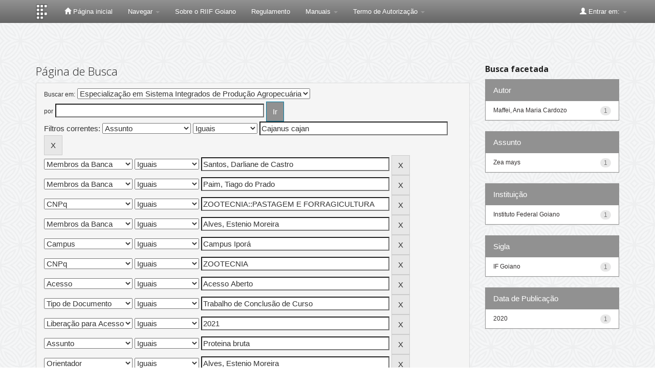

--- FILE ---
content_type: text/plain; charset=UTF-8
request_url: https://repositorio.ifgoiano.edu.br/c99a4269-161c-4242-a3f0-28d44fa6ce24?
body_size: 105
content:
{"ssresp":"2","jsrecvd":"true","__uzmaj":"d4c29274-c13a-4958-9936-bf35f621b4de","__uzmbj":"1769906905","__uzmcj":"716361092775","__uzmdj":"1769906905","jsbd2":"95821d5a-d76w-9d2a-4bbe-18a5616c365f"}

--- FILE ---
content_type: text/plain; charset=UTF-8
request_url: https://repositorio.ifgoiano.edu.br/c99a4269-161c-4242-a3f0-28d44fa6ce24?
body_size: 311
content:
{"ssresp":"2","jsrecvd":"true","__uzmaj":"1d52e771-61f9-478f-8d8f-f26d44f5ffaa","__uzmbj":"1769906905","__uzmcj":"853981081224","__uzmdj":"1769906905","__uzmlj":"FXAMBERsNDjAJ1llA5hxgjsgPsMfvWTWI0nVrJv/l3s=","__uzmfj":"7f90001d52e771-61f9-478f-8d8f-f26d44f5ffaa1-17699069057180-0020a3a7c700f0cd42610","uzmxj":"7f90006f565923-5725-4850-a7d3-1194926583541-17699069057180-5e84b60dc4e5054e10","dync":"uzmx","jsbd2":"788b7a6f-d76w-9d2a-6074-86cb4be392a5","mc":{},"mct":"btn btn-primary,container,form-control,metadataFieldValue,evenRowEvenCol,btn btn-primary col-md-4,container row,undernavigation,btn btn-default,standard"}